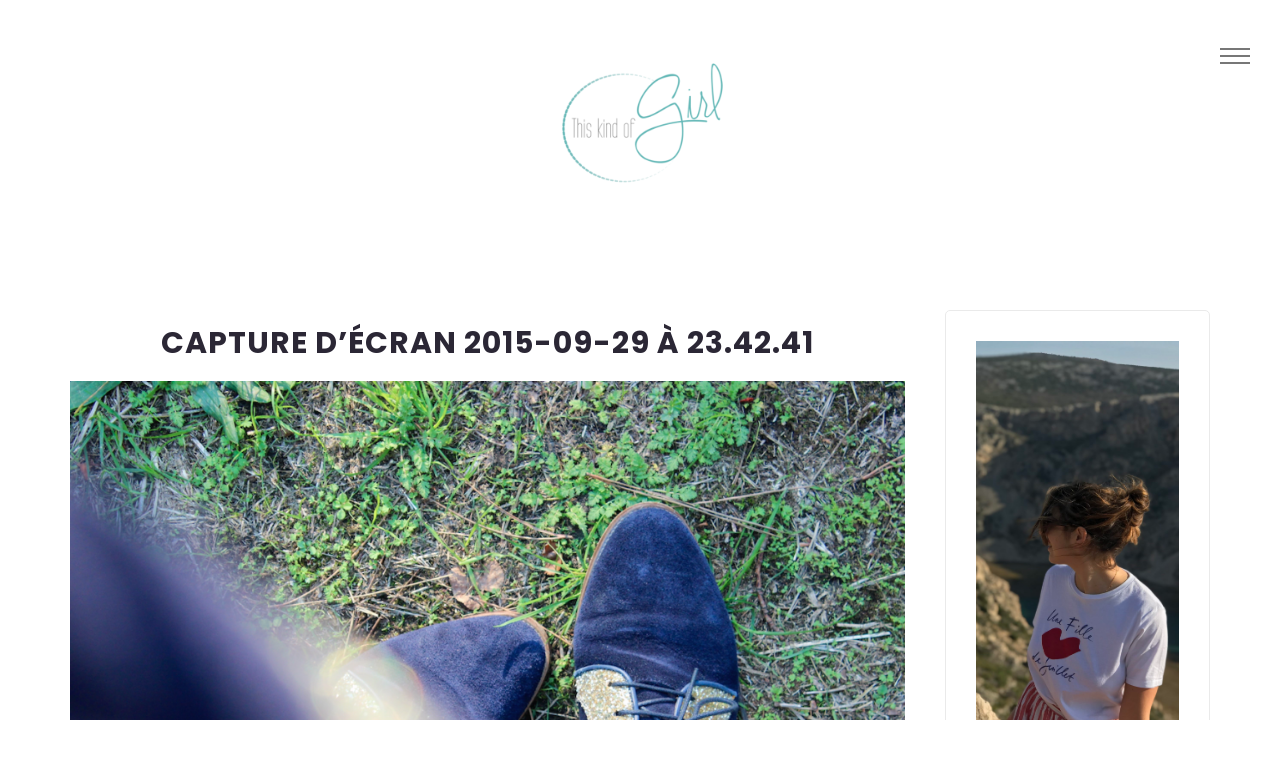

--- FILE ---
content_type: text/html; charset=UTF-8
request_url: https://thiskindofgirl.com/2015/09/29/larrivee-de-lautomne/capture-decran-2015-09-29-a-23-42-41/
body_size: 14408
content:
<!DOCTYPE html>

<html lang="fr-FR">

<head>

  <meta charset="UTF-8">
  <meta name="viewport" content="width=device-width, initial-scale=1">
  <link rel="profile" href="http://gmpg.org/xfn/11">
  <meta name='robots' content='index, follow, max-image-preview:large, max-snippet:-1, max-video-preview:-1' />

	<!-- This site is optimized with the Yoast SEO plugin v23.3 - https://yoast.com/wordpress/plugins/seo/ -->
	<title>Capture d’écran 2015-09-29 à 23.42.41 - ThisKindofGirl</title>
	<link rel="canonical" href="https://thiskindofgirl.com/2015/09/29/larrivee-de-lautomne/capture-decran-2015-09-29-a-23-42-41/" />
	<meta property="og:locale" content="fr_FR" />
	<meta property="og:type" content="article" />
	<meta property="og:title" content="Capture d’écran 2015-09-29 à 23.42.41 - ThisKindofGirl" />
	<meta property="og:url" content="https://thiskindofgirl.com/2015/09/29/larrivee-de-lautomne/capture-decran-2015-09-29-a-23-42-41/" />
	<meta property="og:site_name" content="ThisKindofGirl" />
	<meta property="article:publisher" content="https://www.facebook.com/ThisKindOfGirl/" />
	<meta property="og:image" content="https://thiskindofgirl.com/2015/09/29/larrivee-de-lautomne/capture-decran-2015-09-29-a-23-42-41" />
	<meta property="og:image:width" content="640" />
	<meta property="og:image:height" content="427" />
	<meta property="og:image:type" content="image/png" />
	<meta name="twitter:card" content="summary_large_image" />
	<meta name="twitter:site" content="@ThisKindOfGirl_" />
	<script type="application/ld+json" class="yoast-schema-graph">{"@context":"https://schema.org","@graph":[{"@type":"WebPage","@id":"https://thiskindofgirl.com/2015/09/29/larrivee-de-lautomne/capture-decran-2015-09-29-a-23-42-41/","url":"https://thiskindofgirl.com/2015/09/29/larrivee-de-lautomne/capture-decran-2015-09-29-a-23-42-41/","name":"Capture d’écran 2015-09-29 à 23.42.41 - ThisKindofGirl","isPartOf":{"@id":"https://thiskindofgirl.com/#website"},"primaryImageOfPage":{"@id":"https://thiskindofgirl.com/2015/09/29/larrivee-de-lautomne/capture-decran-2015-09-29-a-23-42-41/#primaryimage"},"image":{"@id":"https://thiskindofgirl.com/2015/09/29/larrivee-de-lautomne/capture-decran-2015-09-29-a-23-42-41/#primaryimage"},"thumbnailUrl":"https://thiskindofgirl.com/wp-content/uploads/2015/09/Capture-d’écran-2015-09-29-à-23.42.41.png","datePublished":"2015-09-29T21:54:04+00:00","dateModified":"2015-09-29T21:54:04+00:00","breadcrumb":{"@id":"https://thiskindofgirl.com/2015/09/29/larrivee-de-lautomne/capture-decran-2015-09-29-a-23-42-41/#breadcrumb"},"inLanguage":"fr-FR","potentialAction":[{"@type":"ReadAction","target":["https://thiskindofgirl.com/2015/09/29/larrivee-de-lautomne/capture-decran-2015-09-29-a-23-42-41/"]}]},{"@type":"ImageObject","inLanguage":"fr-FR","@id":"https://thiskindofgirl.com/2015/09/29/larrivee-de-lautomne/capture-decran-2015-09-29-a-23-42-41/#primaryimage","url":"https://thiskindofgirl.com/wp-content/uploads/2015/09/Capture-d’écran-2015-09-29-à-23.42.41.png","contentUrl":"https://thiskindofgirl.com/wp-content/uploads/2015/09/Capture-d’écran-2015-09-29-à-23.42.41.png","width":1188,"height":793},{"@type":"BreadcrumbList","@id":"https://thiskindofgirl.com/2015/09/29/larrivee-de-lautomne/capture-decran-2015-09-29-a-23-42-41/#breadcrumb","itemListElement":[{"@type":"ListItem","position":1,"name":"Accueil","item":"https://thiskindofgirl.com/"},{"@type":"ListItem","position":2,"name":"L&rsquo;arrivée de l&rsquo;automne","item":"https://thiskindofgirl.com/2015/09/29/larrivee-de-lautomne/"},{"@type":"ListItem","position":3,"name":"Capture d’écran 2015-09-29 à 23.42.41"}]},{"@type":"WebSite","@id":"https://thiskindofgirl.com/#website","url":"https://thiskindofgirl.com/","name":"This kind of Girl","description":"Blog lifestyle","publisher":{"@id":"https://thiskindofgirl.com/#/schema/person/ca4e60bee7352de98f010569748a0c76"},"potentialAction":[{"@type":"SearchAction","target":{"@type":"EntryPoint","urlTemplate":"https://thiskindofgirl.com/?s={search_term_string}"},"query-input":"required name=search_term_string"}],"inLanguage":"fr-FR"},{"@type":["Person","Organization"],"@id":"https://thiskindofgirl.com/#/schema/person/ca4e60bee7352de98f010569748a0c76","name":"Victoria","image":{"@type":"ImageObject","inLanguage":"fr-FR","@id":"https://thiskindofgirl.com/#/schema/person/image/","url":"https://thiskindofgirl.com/wp-content/uploads/2015/09/Capture-d’écran-2015-09-29-à-23.42.41.png","contentUrl":"https://thiskindofgirl.com/wp-content/uploads/2015/09/Capture-d’écran-2015-09-29-à-23.42.41.png","width":1188,"height":793,"caption":"Victoria"},"logo":{"@id":"https://thiskindofgirl.com/#/schema/person/image/"},"description":"Ecrit avec amour ♡","sameAs":["http://https//www.thiskindofblog.com","https://www.facebook.com/ThisKindOfGirl/","https://www.instagram.com/thiskindofgirlblog/","https://fr.pinterest.com/thiskindofgirl/boards/","https://x.com/https://twitter.com/ThisKindOfGirl_"]}]}</script>
	<!-- / Yoast SEO plugin. -->


<link rel='dns-prefetch' href='//fonts.googleapis.com' />
<link rel="alternate" type="application/rss+xml" title="ThisKindofGirl  &raquo; Flux" href="https://thiskindofgirl.com/feed/" />
<link rel="alternate" type="application/rss+xml" title="ThisKindofGirl  &raquo; Flux des commentaires" href="https://thiskindofgirl.com/comments/feed/" />
<link rel="alternate" type="application/rss+xml" title="ThisKindofGirl  &raquo; Capture d’écran 2015-09-29 à 23.42.41 Flux des commentaires" href="https://thiskindofgirl.com/2015/09/29/larrivee-de-lautomne/capture-decran-2015-09-29-a-23-42-41/feed/" />
<script>
/* <![CDATA[ */
window._wpemojiSettings = {"baseUrl":"https:\/\/s.w.org\/images\/core\/emoji\/15.0.3\/72x72\/","ext":".png","svgUrl":"https:\/\/s.w.org\/images\/core\/emoji\/15.0.3\/svg\/","svgExt":".svg","source":{"concatemoji":"https:\/\/thiskindofgirl.com\/wp-includes\/js\/wp-emoji-release.min.js?ver=6.6.2"}};
/*! This file is auto-generated */
!function(i,n){var o,s,e;function c(e){try{var t={supportTests:e,timestamp:(new Date).valueOf()};sessionStorage.setItem(o,JSON.stringify(t))}catch(e){}}function p(e,t,n){e.clearRect(0,0,e.canvas.width,e.canvas.height),e.fillText(t,0,0);var t=new Uint32Array(e.getImageData(0,0,e.canvas.width,e.canvas.height).data),r=(e.clearRect(0,0,e.canvas.width,e.canvas.height),e.fillText(n,0,0),new Uint32Array(e.getImageData(0,0,e.canvas.width,e.canvas.height).data));return t.every(function(e,t){return e===r[t]})}function u(e,t,n){switch(t){case"flag":return n(e,"\ud83c\udff3\ufe0f\u200d\u26a7\ufe0f","\ud83c\udff3\ufe0f\u200b\u26a7\ufe0f")?!1:!n(e,"\ud83c\uddfa\ud83c\uddf3","\ud83c\uddfa\u200b\ud83c\uddf3")&&!n(e,"\ud83c\udff4\udb40\udc67\udb40\udc62\udb40\udc65\udb40\udc6e\udb40\udc67\udb40\udc7f","\ud83c\udff4\u200b\udb40\udc67\u200b\udb40\udc62\u200b\udb40\udc65\u200b\udb40\udc6e\u200b\udb40\udc67\u200b\udb40\udc7f");case"emoji":return!n(e,"\ud83d\udc26\u200d\u2b1b","\ud83d\udc26\u200b\u2b1b")}return!1}function f(e,t,n){var r="undefined"!=typeof WorkerGlobalScope&&self instanceof WorkerGlobalScope?new OffscreenCanvas(300,150):i.createElement("canvas"),a=r.getContext("2d",{willReadFrequently:!0}),o=(a.textBaseline="top",a.font="600 32px Arial",{});return e.forEach(function(e){o[e]=t(a,e,n)}),o}function t(e){var t=i.createElement("script");t.src=e,t.defer=!0,i.head.appendChild(t)}"undefined"!=typeof Promise&&(o="wpEmojiSettingsSupports",s=["flag","emoji"],n.supports={everything:!0,everythingExceptFlag:!0},e=new Promise(function(e){i.addEventListener("DOMContentLoaded",e,{once:!0})}),new Promise(function(t){var n=function(){try{var e=JSON.parse(sessionStorage.getItem(o));if("object"==typeof e&&"number"==typeof e.timestamp&&(new Date).valueOf()<e.timestamp+604800&&"object"==typeof e.supportTests)return e.supportTests}catch(e){}return null}();if(!n){if("undefined"!=typeof Worker&&"undefined"!=typeof OffscreenCanvas&&"undefined"!=typeof URL&&URL.createObjectURL&&"undefined"!=typeof Blob)try{var e="postMessage("+f.toString()+"("+[JSON.stringify(s),u.toString(),p.toString()].join(",")+"));",r=new Blob([e],{type:"text/javascript"}),a=new Worker(URL.createObjectURL(r),{name:"wpTestEmojiSupports"});return void(a.onmessage=function(e){c(n=e.data),a.terminate(),t(n)})}catch(e){}c(n=f(s,u,p))}t(n)}).then(function(e){for(var t in e)n.supports[t]=e[t],n.supports.everything=n.supports.everything&&n.supports[t],"flag"!==t&&(n.supports.everythingExceptFlag=n.supports.everythingExceptFlag&&n.supports[t]);n.supports.everythingExceptFlag=n.supports.everythingExceptFlag&&!n.supports.flag,n.DOMReady=!1,n.readyCallback=function(){n.DOMReady=!0}}).then(function(){return e}).then(function(){var e;n.supports.everything||(n.readyCallback(),(e=n.source||{}).concatemoji?t(e.concatemoji):e.wpemoji&&e.twemoji&&(t(e.twemoji),t(e.wpemoji)))}))}((window,document),window._wpemojiSettings);
/* ]]> */
</script>
<link rel='stylesheet' id='sbi_styles-css' href='https://thiskindofgirl.com/wp-content/plugins/instagram-feed/css/sbi-styles.min.css?ver=6.3.1' media='all' />
<style id='wp-emoji-styles-inline-css'>

	img.wp-smiley, img.emoji {
		display: inline !important;
		border: none !important;
		box-shadow: none !important;
		height: 1em !important;
		width: 1em !important;
		margin: 0 0.07em !important;
		vertical-align: -0.1em !important;
		background: none !important;
		padding: 0 !important;
	}
</style>
<link rel='stylesheet' id='wp-block-library-css' href='https://thiskindofgirl.com/wp-includes/css/dist/block-library/style.min.css?ver=6.6.2' media='all' />
<style id='classic-theme-styles-inline-css'>
/*! This file is auto-generated */
.wp-block-button__link{color:#fff;background-color:#32373c;border-radius:9999px;box-shadow:none;text-decoration:none;padding:calc(.667em + 2px) calc(1.333em + 2px);font-size:1.125em}.wp-block-file__button{background:#32373c;color:#fff;text-decoration:none}
</style>
<style id='global-styles-inline-css'>
:root{--wp--preset--aspect-ratio--square: 1;--wp--preset--aspect-ratio--4-3: 4/3;--wp--preset--aspect-ratio--3-4: 3/4;--wp--preset--aspect-ratio--3-2: 3/2;--wp--preset--aspect-ratio--2-3: 2/3;--wp--preset--aspect-ratio--16-9: 16/9;--wp--preset--aspect-ratio--9-16: 9/16;--wp--preset--color--black: #000000;--wp--preset--color--cyan-bluish-gray: #abb8c3;--wp--preset--color--white: #ffffff;--wp--preset--color--pale-pink: #f78da7;--wp--preset--color--vivid-red: #cf2e2e;--wp--preset--color--luminous-vivid-orange: #ff6900;--wp--preset--color--luminous-vivid-amber: #fcb900;--wp--preset--color--light-green-cyan: #7bdcb5;--wp--preset--color--vivid-green-cyan: #00d084;--wp--preset--color--pale-cyan-blue: #8ed1fc;--wp--preset--color--vivid-cyan-blue: #0693e3;--wp--preset--color--vivid-purple: #9b51e0;--wp--preset--gradient--vivid-cyan-blue-to-vivid-purple: linear-gradient(135deg,rgba(6,147,227,1) 0%,rgb(155,81,224) 100%);--wp--preset--gradient--light-green-cyan-to-vivid-green-cyan: linear-gradient(135deg,rgb(122,220,180) 0%,rgb(0,208,130) 100%);--wp--preset--gradient--luminous-vivid-amber-to-luminous-vivid-orange: linear-gradient(135deg,rgba(252,185,0,1) 0%,rgba(255,105,0,1) 100%);--wp--preset--gradient--luminous-vivid-orange-to-vivid-red: linear-gradient(135deg,rgba(255,105,0,1) 0%,rgb(207,46,46) 100%);--wp--preset--gradient--very-light-gray-to-cyan-bluish-gray: linear-gradient(135deg,rgb(238,238,238) 0%,rgb(169,184,195) 100%);--wp--preset--gradient--cool-to-warm-spectrum: linear-gradient(135deg,rgb(74,234,220) 0%,rgb(151,120,209) 20%,rgb(207,42,186) 40%,rgb(238,44,130) 60%,rgb(251,105,98) 80%,rgb(254,248,76) 100%);--wp--preset--gradient--blush-light-purple: linear-gradient(135deg,rgb(255,206,236) 0%,rgb(152,150,240) 100%);--wp--preset--gradient--blush-bordeaux: linear-gradient(135deg,rgb(254,205,165) 0%,rgb(254,45,45) 50%,rgb(107,0,62) 100%);--wp--preset--gradient--luminous-dusk: linear-gradient(135deg,rgb(255,203,112) 0%,rgb(199,81,192) 50%,rgb(65,88,208) 100%);--wp--preset--gradient--pale-ocean: linear-gradient(135deg,rgb(255,245,203) 0%,rgb(182,227,212) 50%,rgb(51,167,181) 100%);--wp--preset--gradient--electric-grass: linear-gradient(135deg,rgb(202,248,128) 0%,rgb(113,206,126) 100%);--wp--preset--gradient--midnight: linear-gradient(135deg,rgb(2,3,129) 0%,rgb(40,116,252) 100%);--wp--preset--font-size--small: 13px;--wp--preset--font-size--medium: 20px;--wp--preset--font-size--large: 36px;--wp--preset--font-size--x-large: 42px;--wp--preset--spacing--20: 0.44rem;--wp--preset--spacing--30: 0.67rem;--wp--preset--spacing--40: 1rem;--wp--preset--spacing--50: 1.5rem;--wp--preset--spacing--60: 2.25rem;--wp--preset--spacing--70: 3.38rem;--wp--preset--spacing--80: 5.06rem;--wp--preset--shadow--natural: 6px 6px 9px rgba(0, 0, 0, 0.2);--wp--preset--shadow--deep: 12px 12px 50px rgba(0, 0, 0, 0.4);--wp--preset--shadow--sharp: 6px 6px 0px rgba(0, 0, 0, 0.2);--wp--preset--shadow--outlined: 6px 6px 0px -3px rgba(255, 255, 255, 1), 6px 6px rgba(0, 0, 0, 1);--wp--preset--shadow--crisp: 6px 6px 0px rgba(0, 0, 0, 1);}:where(.is-layout-flex){gap: 0.5em;}:where(.is-layout-grid){gap: 0.5em;}body .is-layout-flex{display: flex;}.is-layout-flex{flex-wrap: wrap;align-items: center;}.is-layout-flex > :is(*, div){margin: 0;}body .is-layout-grid{display: grid;}.is-layout-grid > :is(*, div){margin: 0;}:where(.wp-block-columns.is-layout-flex){gap: 2em;}:where(.wp-block-columns.is-layout-grid){gap: 2em;}:where(.wp-block-post-template.is-layout-flex){gap: 1.25em;}:where(.wp-block-post-template.is-layout-grid){gap: 1.25em;}.has-black-color{color: var(--wp--preset--color--black) !important;}.has-cyan-bluish-gray-color{color: var(--wp--preset--color--cyan-bluish-gray) !important;}.has-white-color{color: var(--wp--preset--color--white) !important;}.has-pale-pink-color{color: var(--wp--preset--color--pale-pink) !important;}.has-vivid-red-color{color: var(--wp--preset--color--vivid-red) !important;}.has-luminous-vivid-orange-color{color: var(--wp--preset--color--luminous-vivid-orange) !important;}.has-luminous-vivid-amber-color{color: var(--wp--preset--color--luminous-vivid-amber) !important;}.has-light-green-cyan-color{color: var(--wp--preset--color--light-green-cyan) !important;}.has-vivid-green-cyan-color{color: var(--wp--preset--color--vivid-green-cyan) !important;}.has-pale-cyan-blue-color{color: var(--wp--preset--color--pale-cyan-blue) !important;}.has-vivid-cyan-blue-color{color: var(--wp--preset--color--vivid-cyan-blue) !important;}.has-vivid-purple-color{color: var(--wp--preset--color--vivid-purple) !important;}.has-black-background-color{background-color: var(--wp--preset--color--black) !important;}.has-cyan-bluish-gray-background-color{background-color: var(--wp--preset--color--cyan-bluish-gray) !important;}.has-white-background-color{background-color: var(--wp--preset--color--white) !important;}.has-pale-pink-background-color{background-color: var(--wp--preset--color--pale-pink) !important;}.has-vivid-red-background-color{background-color: var(--wp--preset--color--vivid-red) !important;}.has-luminous-vivid-orange-background-color{background-color: var(--wp--preset--color--luminous-vivid-orange) !important;}.has-luminous-vivid-amber-background-color{background-color: var(--wp--preset--color--luminous-vivid-amber) !important;}.has-light-green-cyan-background-color{background-color: var(--wp--preset--color--light-green-cyan) !important;}.has-vivid-green-cyan-background-color{background-color: var(--wp--preset--color--vivid-green-cyan) !important;}.has-pale-cyan-blue-background-color{background-color: var(--wp--preset--color--pale-cyan-blue) !important;}.has-vivid-cyan-blue-background-color{background-color: var(--wp--preset--color--vivid-cyan-blue) !important;}.has-vivid-purple-background-color{background-color: var(--wp--preset--color--vivid-purple) !important;}.has-black-border-color{border-color: var(--wp--preset--color--black) !important;}.has-cyan-bluish-gray-border-color{border-color: var(--wp--preset--color--cyan-bluish-gray) !important;}.has-white-border-color{border-color: var(--wp--preset--color--white) !important;}.has-pale-pink-border-color{border-color: var(--wp--preset--color--pale-pink) !important;}.has-vivid-red-border-color{border-color: var(--wp--preset--color--vivid-red) !important;}.has-luminous-vivid-orange-border-color{border-color: var(--wp--preset--color--luminous-vivid-orange) !important;}.has-luminous-vivid-amber-border-color{border-color: var(--wp--preset--color--luminous-vivid-amber) !important;}.has-light-green-cyan-border-color{border-color: var(--wp--preset--color--light-green-cyan) !important;}.has-vivid-green-cyan-border-color{border-color: var(--wp--preset--color--vivid-green-cyan) !important;}.has-pale-cyan-blue-border-color{border-color: var(--wp--preset--color--pale-cyan-blue) !important;}.has-vivid-cyan-blue-border-color{border-color: var(--wp--preset--color--vivid-cyan-blue) !important;}.has-vivid-purple-border-color{border-color: var(--wp--preset--color--vivid-purple) !important;}.has-vivid-cyan-blue-to-vivid-purple-gradient-background{background: var(--wp--preset--gradient--vivid-cyan-blue-to-vivid-purple) !important;}.has-light-green-cyan-to-vivid-green-cyan-gradient-background{background: var(--wp--preset--gradient--light-green-cyan-to-vivid-green-cyan) !important;}.has-luminous-vivid-amber-to-luminous-vivid-orange-gradient-background{background: var(--wp--preset--gradient--luminous-vivid-amber-to-luminous-vivid-orange) !important;}.has-luminous-vivid-orange-to-vivid-red-gradient-background{background: var(--wp--preset--gradient--luminous-vivid-orange-to-vivid-red) !important;}.has-very-light-gray-to-cyan-bluish-gray-gradient-background{background: var(--wp--preset--gradient--very-light-gray-to-cyan-bluish-gray) !important;}.has-cool-to-warm-spectrum-gradient-background{background: var(--wp--preset--gradient--cool-to-warm-spectrum) !important;}.has-blush-light-purple-gradient-background{background: var(--wp--preset--gradient--blush-light-purple) !important;}.has-blush-bordeaux-gradient-background{background: var(--wp--preset--gradient--blush-bordeaux) !important;}.has-luminous-dusk-gradient-background{background: var(--wp--preset--gradient--luminous-dusk) !important;}.has-pale-ocean-gradient-background{background: var(--wp--preset--gradient--pale-ocean) !important;}.has-electric-grass-gradient-background{background: var(--wp--preset--gradient--electric-grass) !important;}.has-midnight-gradient-background{background: var(--wp--preset--gradient--midnight) !important;}.has-small-font-size{font-size: var(--wp--preset--font-size--small) !important;}.has-medium-font-size{font-size: var(--wp--preset--font-size--medium) !important;}.has-large-font-size{font-size: var(--wp--preset--font-size--large) !important;}.has-x-large-font-size{font-size: var(--wp--preset--font-size--x-large) !important;}
:where(.wp-block-post-template.is-layout-flex){gap: 1.25em;}:where(.wp-block-post-template.is-layout-grid){gap: 1.25em;}
:where(.wp-block-columns.is-layout-flex){gap: 2em;}:where(.wp-block-columns.is-layout-grid){gap: 2em;}
:root :where(.wp-block-pullquote){font-size: 1.5em;line-height: 1.6;}
</style>
<link rel='stylesheet' id='contact-form-7-css' href='https://thiskindofgirl.com/wp-content/plugins/contact-form-7/includes/css/styles.css?ver=5.8' media='all' />
<link rel='stylesheet' id='uaf_client_css-css' href='https://thiskindofgirl.com/wp-content/uploads/useanyfont/uaf.css?ver=1698531836' media='all' />
<link rel='stylesheet' id='bootstrap-css' href='https://thiskindofgirl.com/wp-content/themes/midoria/libs/bootstrap/css/bootstrap.min.css' media='all' />
<link rel='stylesheet' id='font-awesome-css' href='https://thiskindofgirl.com/wp-content/themes/midoria/libs/font-awesome/css/all.min.css' media='all' />
<link rel='stylesheet' id='fontello-css' href='https://thiskindofgirl.com/wp-content/themes/midoria/fonts/fontello/css/fontello.css' media='all' />
<link rel='stylesheet' id='slick-css' href='https://thiskindofgirl.com/wp-content/themes/midoria/libs/slick/slick.css' media='all' />
<link rel='stylesheet' id='bxslider-css' href='https://thiskindofgirl.com/wp-content/themes/midoria/libs/bxslider/jquery.bxslider.css' media='all' />
<link rel='stylesheet' id='swiper-css' href='https://thiskindofgirl.com/wp-content/themes/midoria/libs/swiper/swiper.min.css' media='all' />
<link rel='stylesheet' id='midoria-stylesheet-css' href='https://thiskindofgirl.com/wp-content/themes/midoria/style.css?ver=6.6.2' media='all' />
<link rel='stylesheet' id='midoria-custom-style-css' href='https://thiskindofgirl.com/wp-content/themes/midoria/custom-style.css?ver=6.6.2' media='all' />
<style id='midoria-custom-style-inline-css'>


            .midoria-header-logo { 
                margin: 60px;
            }
        


            /* Logo Width */
            .midoria-header-logo a { 
                width: 180px;
            }
        


            /* Logo Height */
            .midoria-header-logo a { 
                height: 190px;
            }
        


            /* Font Weight for Post Title */
            .midoria_post_title,            
            .midoria_post_title a { 
                font-weight: 700 !important;
            }
        

            
            .btn-wrap:before,
            .btn-wrap:after,
            .btn-over-red:after,
            .btn-over-red:before,
            .btn-red:before,
            .btn-red:after {
                background-color: #85d1c9;
            }

        

            
            .midoria-link-pages > span,
            .page-numbers.current,
            .post-pagination .prev a:before,
            .post-pagination .next a:before,
            .wpcf7 .wpcf7-form-control.wpcf7-submit,
            .post-comments .form-submit .submit {
                background-color: #85d1c9;
            }

        


            .spin:hover:after {
                border-top: #85d1c9;
            }

            .spin:hover:before {
                border-top-color: #85d1c9;
                border-right-color: #85d1c9;
                border-bottom-color: #85d1c9;
            }
            
            .author-subtitle,
            .slider-v1-content-next > span:after,
            .slider-v1-content-next > span:before,
            .post-categories li a,
            .midoria-search:before,
            .mc4wp-form-fields p:before,
            .reply .comment-reply-link {
                color: #85d1c9;
            }

            .spin:hover,
            .entry-meta-no-image:before,
            .entry-meta:before,
            .midoria-search:after,
            .midoria-author-excerpt:before,
            .swiper-pagination-progressbar .swiper-pagination-progressbar-fill,
            .comments-title:before,
            .comment-reply-title:before,
            .also-posts .midoria-post-title:before,
            .image-background:after {
                background-color: #85d1c9;
            }

        

            
            .midoria-link-pages > span:hover,
            .page-numbers.current:hover,
            .post-pagination .prev a:hover:before,
            .post-pagination .next a:hover:before,
            .wpcf7 .wpcf7-form-control.wpcf7-submit:hover,
            .post-comments .form-submit .submit:hover {
                background-color: #85d1c9;
            }

        

            
            .post-categories li a:hover,
            .reply .comment-reply-link:hover {
                color: #85d1c9;
            }

        

            .midoria_post_title,
            .midoria_post_title a { text-transform: uppercase !important; }
        
</style>
<link rel='stylesheet' id='midoria-fonts-css' href='//fonts.googleapis.com/css?family=Josefin+Sans%7COpen+Sans%7CPoppins%3A400%2C500%2C700&#038;ver=1.0.0' media='all' />
<script src="https://thiskindofgirl.com/wp-content/plugins/wp-retina-2x/app/picturefill.min.js?ver=1693864519" id="wr2x-picturefill-js-js"></script>
<script src="https://thiskindofgirl.com/wp-includes/js/jquery/jquery.min.js?ver=3.7.1" id="jquery-core-js"></script>
<script src="https://thiskindofgirl.com/wp-includes/js/jquery/jquery-migrate.min.js?ver=3.4.1" id="jquery-migrate-js"></script>
<script src="https://thiskindofgirl.com/wp-content/themes/midoria/js/jquery.inview.min.js" id="inview-js"></script>
<script src="https://thiskindofgirl.com/wp-content/themes/midoria/js/parallax_background.js" id="parallax_background-js"></script>
<script src="https://thiskindofgirl.com/wp-content/themes/midoria/js/CSSPlugin.min.js" id="CSSPlugin-js"></script>
<script src="https://thiskindofgirl.com/wp-content/themes/midoria/js/TweenLite.min.js" id="TimelineLite-js"></script>
<script src="https://thiskindofgirl.com/wp-content/themes/midoria/js/parallax.min.js" id="parallax-js"></script>
<script src="https://thiskindofgirl.com/wp-content/themes/midoria/libs/swiper/swiper.min.js" id="swiper-js"></script>
<script src="https://thiskindofgirl.com/wp-content/themes/midoria/libs/slick/slick.js" id="slick-js"></script>
<script src="https://thiskindofgirl.com/wp-content/themes/midoria/libs/bxslider/jquery.bxslider.js" id="bxslider-js"></script>
<script src="https://thiskindofgirl.com/wp-content/themes/midoria/libs/fitvids/fitvids-min.js" id="fitvids-js"></script>
<link rel="https://api.w.org/" href="https://thiskindofgirl.com/wp-json/" /><link rel="alternate" title="JSON" type="application/json" href="https://thiskindofgirl.com/wp-json/wp/v2/media/9367" /><link rel="EditURI" type="application/rsd+xml" title="RSD" href="https://thiskindofgirl.com/xmlrpc.php?rsd" />
<meta name="generator" content="WordPress 6.6.2" />
<link rel='shortlink' href='https://thiskindofgirl.com/?p=9367' />
<link rel="alternate" title="oEmbed (JSON)" type="application/json+oembed" href="https://thiskindofgirl.com/wp-json/oembed/1.0/embed?url=https%3A%2F%2Fthiskindofgirl.com%2F2015%2F09%2F29%2Flarrivee-de-lautomne%2Fcapture-decran-2015-09-29-a-23-42-41%2F" />
<link rel="alternate" title="oEmbed (XML)" type="text/xml+oembed" href="https://thiskindofgirl.com/wp-json/oembed/1.0/embed?url=https%3A%2F%2Fthiskindofgirl.com%2F2015%2F09%2F29%2Flarrivee-de-lautomne%2Fcapture-decran-2015-09-29-a-23-42-41%2F&#038;format=xml" />
	<link rel="preconnect" href="https://fonts.googleapis.com">
	<link rel="preconnect" href="https://fonts.gstatic.com">
	<link href='https://fonts.googleapis.com/css2?display=swap&family=Comfortaa:wght@300&family=Karma:wght@300' rel='stylesheet'>	<style>
			.site-title,
		.site-description {
			position: absolute;
			clip: rect(1px, 1px, 1px, 1px);
		}
		</style>
	<link rel="icon" href="https://thiskindofgirl.com/wp-content/uploads/2022/03/cropped-VIC-21-e1438947148333-32x32.png" sizes="32x32" />
<link rel="icon" href="https://thiskindofgirl.com/wp-content/uploads/2022/03/cropped-VIC-21-e1438947148333-192x192.png" sizes="192x192" />
<link rel="apple-touch-icon" href="https://thiskindofgirl.com/wp-content/uploads/2022/03/cropped-VIC-21-e1438947148333-180x180.png" />
<meta name="msapplication-TileImage" content="https://thiskindofgirl.com/wp-content/uploads/2022/03/cropped-VIC-21-e1438947148333-270x270.png" />
	<style id="egf-frontend-styles">
		p {color: #000000;font-family: 'Helvetica', sans-serif;font-style: normal;font-weight: 400;} h1 {font-family: 'Comfortaa', sans-serif;font-style: normal;font-weight: 300;} h2 {color: #000000;font-family: 'Karma', sans-serif;font-style: normal;font-weight: 300;} h3 {} h4 {} h5 {} h6 {} 	</style>
	
</head>


<body class="attachment attachment-template-default single single-attachment postid-9367 attachmentid-9367 attachment-png crop-images header-logo-enable">

<!-- ============================================================= -->
<!-- FULL SCREEN SEARCH -->
<!-- ============================================================= -->

<div class="nav-search"><i class="close-search"></i><form role="search" method="get" class="midoria-search" action="https://thiskindofgirl.com/">

	<input type="text" placeholder="" name="s"/>

	<i class="fa fa-search search-icon"></i>

</form></div>

<span class="midoria-background"></span>

<div id="page" class="site">

<a class="skip-link screen-reader-text" href="#content">Skip to content</a>

<!-- ============================================================= -->
<!-- HEADER NAVIGATION V1 -->
<!-- ============================================================= -->

<div id="content" class="site-content">

<div id="openMenu"><span></span></div>
<div id="closeMenu"><span></span></div>

<div id="main">

	
		<div id="logoSection">

				<!-- MENU LOGO-->
									<a href="https://thiskindofgirl.com/" class="menu-logo">
						<img src="http://thiskindofgirl.com/wp-content/uploads/2020/01/VIC-21-e1438947148333.png" alt="ThisKindofGirl ">
					</a>
				
				<!-- DEFAULT MENU LOGO -->
				
			<!-- BACK BUTTON -->
			<span class="menu-back">back</span>
	  		
	  		<!-- SOCIAL BAR -->
		    
			    <div class="midoria-side-menu-social-bar">

			        <ul class="midoria-social-box">

				        <!-- INSTAGRAM -->
				        				          <li>
				              				              <a target="_blank" href="https://www.instagram.com/victoria.cvo" class="spin circle">
				                <i class="fab fa-instagram"></i>
				              </a>
				          </li>
				        				        
				        <!-- TWITTER -->
				        				          <li>
				            				            <a target="_blank" href="https://twitter.com/ThiskindofGirl_" class="spin circle">
				              <i class="fab fa-twitter"></i>
				            </a> 
				          </li>
				        
				        <!-- PINTEREST -->
				        				          <li>
				            				            <a target="_blank" href="https://pinterest.com/thiskindofgirl" class="spin circle">
				              <i class="fab fa-pinterest-p"></i>
				            </a>
				          </li>
				        				        
				        <!-- FACEBOOK -->
				        				          <li>
				            				            <a target="_blank" href="https://www.facebook.com/ThisKindOfGirl" class="spin circle">
				              <i class="fab fa-facebook-f"></i>
				            </a>
				          </li>
				        				      
				        <!-- YOUTUBE -->
				        				        
				        <!-- GOOGLE -->
				        				        
				        <!-- BLOGLOVIN -->
				        
				    </ul>

				</div>
		      
		    
		</div>

	
	
	<div id="menuSection" class="" style=" background-image: url( http://thiskindofgirl.com/wp-content/uploads/2020/01/frond-1869757_1920.jpg )">

				
	</div>

	<span class="menu-back menu-back-mobile">back</span>

	<div id="menu_wrapp" class=""><div class="menu-menu-1-container"><ul id="menu-menu-1" class="menu"><li id="menu-item-6513" class="menu-item menu-item-type-custom menu-item-object-custom menu-item-home menu-item-6513"><a href="http://thiskindofgirl.com/">Accueil</a></li>
<li id="menu-item-6598" class="menu-item menu-item-type-taxonomy menu-item-object-category menu-item-6598"><a href="https://thiskindofgirl.com/category/mode/">Mode</a></li>
<li id="menu-item-6602" class="menu-item menu-item-type-taxonomy menu-item-object-category menu-item-has-children menu-item-6602"><a href="https://thiskindofgirl.com/category/voyage/">Voyage</a>
<ul class="sub-menu">
	<li id="menu-item-11251" class="menu-item menu-item-type-taxonomy menu-item-object-category menu-item-11251"><a href="https://thiskindofgirl.com/category/voyage/amsterdam/">Amsterdam</a></li>
	<li id="menu-item-13658" class="menu-item menu-item-type-taxonomy menu-item-object-category menu-item-13658"><a href="https://thiskindofgirl.com/category/voyage/bordeaux/">Bordeaux</a></li>
	<li id="menu-item-6606" class="menu-item menu-item-type-taxonomy menu-item-object-category menu-item-6606"><a href="https://thiskindofgirl.com/category/voyage/corse/">Corse</a></li>
	<li id="menu-item-13118" class="menu-item menu-item-type-taxonomy menu-item-object-category menu-item-13118"><a href="https://thiskindofgirl.com/category/voyage/edimbourg/">Edimbourg</a></li>
	<li id="menu-item-14268" class="menu-item menu-item-type-taxonomy menu-item-object-category menu-item-14268"><a href="https://thiskindofgirl.com/category/voyage/ile-de-re/">Ile-de-Ré</a></li>
	<li id="menu-item-15652" class="menu-item menu-item-type-taxonomy menu-item-object-category menu-item-15652"><a href="https://thiskindofgirl.com/category/voyage/italie/">Italie</a></li>
	<li id="menu-item-6604" class="menu-item menu-item-type-taxonomy menu-item-object-category menu-item-6604"><a href="https://thiskindofgirl.com/category/voyage/londres-2/">Londres</a></li>
	<li id="menu-item-15138" class="menu-item menu-item-type-taxonomy menu-item-object-category menu-item-15138"><a href="https://thiskindofgirl.com/category/voyage/lisbonne/">Lisbonne</a></li>
	<li id="menu-item-6605" class="menu-item menu-item-type-taxonomy menu-item-object-category menu-item-6605"><a href="https://thiskindofgirl.com/category/voyage/normandie/">Normandie</a></li>
	<li id="menu-item-12066" class="menu-item menu-item-type-taxonomy menu-item-object-category menu-item-12066"><a href="https://thiskindofgirl.com/category/voyage/porto/">Porto</a></li>
	<li id="menu-item-14179" class="menu-item menu-item-type-taxonomy menu-item-object-category menu-item-14179"><a href="https://thiskindofgirl.com/category/voyage/saint-barthelemy/">Saint Barthélemy</a></li>
	<li id="menu-item-14913" class="menu-item menu-item-type-taxonomy menu-item-object-category menu-item-14913"><a href="https://thiskindofgirl.com/category/voyage/usa/">USA</a></li>
</ul>
</li>
<li id="menu-item-6607" class="menu-item menu-item-type-taxonomy menu-item-object-category menu-item-has-children menu-item-6607"><a href="https://thiskindofgirl.com/category/autre/">Lifestyle</a>
<ul class="sub-menu">
	<li id="menu-item-11250" class="menu-item menu-item-type-taxonomy menu-item-object-category menu-item-11250"><a href="https://thiskindofgirl.com/category/autre/bonnes-adresses/">Bonnes adresses</a></li>
	<li id="menu-item-13081" class="menu-item menu-item-type-taxonomy menu-item-object-category menu-item-13081"><a href="https://thiskindofgirl.com/category/autre/christmas-spirit/">Esprit de Noël</a></li>
	<li id="menu-item-6609" class="menu-item menu-item-type-taxonomy menu-item-object-category menu-item-6609"><a href="https://thiskindofgirl.com/category/autre/decoration/">Décoration</a></li>
</ul>
</li>
<li id="menu-item-6515" class="menu-item menu-item-type-post_type menu-item-object-page menu-item-6515"><a href="https://thiskindofgirl.com/a-propos-de-moi/">A propos</a></li>
<li id="menu-item-10828" class="menu-item menu-item-type-post_type menu-item-object-page menu-item-10828"><a href="https://thiskindofgirl.com/contact/">Contact</a></li>
</ul></div></div>

</div>


            
        <div class="midoria-header-logo">
            
                            <a href="https://thiskindofgirl.com/" class="header-logo">
                    <img src="https://thiskindofgirl.com/wp-content/uploads/2022/03/VIC-21-e1438947148333.png" alt="ThisKindofGirl ">
                </a>
            
            
        </div>

    

<!-- ============================================================= -->
<!-- LAYOUTS -->
<!-- ============================================================= -->


<!-- ============================================================= -->
<!-- LOOP -->
<!-- ============================================================= -->


 

  <div class="container"> 
    
    
      <div class="col-md-9 midoria-right-sidebar">

    
      
<article id="post-9367" class="post-9367 attachment type-attachment status-inherit hentry">

  
    <div class="single-entry-wrapp">    
    <div class="entry-meta">

        <!-- GATEGORIES -->
        
            <div class="midoria-post-category"></div>

           
        <!-- Title -->
        <h2 class="midoria_post_title">
            <a href="https://thiskindofgirl.com/2015/09/29/larrivee-de-lautomne/capture-decran-2015-09-29-a-23-42-41/" rel="bookmark">Capture d’écran 2015-09-29 à 23.42.41</a>        </h2>

    </div>

</div>

    
  <!--POST CONTENT -->
  <div class="entry-content">

  <p class="attachment"><a href='https://thiskindofgirl.com/wp-content/uploads/2015/09/Capture-d’écran-2015-09-29-à-23.42.41.png'><img fetchpriority="high" decoding="async" width="1000" height="668" src="https://thiskindofgirl.com/wp-content/uploads/2015/09/Capture-d’écran-2015-09-29-à-23.42.41-1000x668.png" class="attachment-medium size-medium" alt="" srcset="https://thiskindofgirl.com/wp-content/uploads/2015/09/Capture-d’écran-2015-09-29-à-23.42.41-1000x668.png 1000w, https://thiskindofgirl.com/wp-content/uploads/2015/09/Capture-d’écran-2015-09-29-à-23.42.41.png 1188w" sizes="(max-width: 1000px) 100vw, 1000px" /></a></p>

  <!-- CONTENT NAVIGATION -->
  
  </div><!-- .entry-content -->

  <!-- TAGS -->
  <div class="midoria-tags-area">

    
  </div>

</article><!-- #post-## -->

<!--=======================================================================================================================-->
<!-- SHARE BOX -->
<!--=======================================================================================================================-->


  
    <div class="midoria-single-footer">
  
  <div class="midoria-single-share">

    <ul class="midoria-social-share">

      <li><span>Share:</span></li>

      <li>
                <a target="_blank" href="https://www.facebook.com/sharer/sharer.php?u=https://thiskindofgirl.com/2015/09/29/larrivee-de-lautomne/capture-decran-2015-09-29-a-23-42-41/">
          <i class="fab fa-facebook-f"></i>
        </a>
      </li>

      <li>
                <a target="_blank" href="https://twitter.com/home?status=Check%20out%20this%20article:%20https://thiskindofgirl.com/2015/09/29/larrivee-de-lautomne/capture-decran-2015-09-29-a-23-42-41/">
          <i class="fab fa-twitter"></i>
        </a>  
      </li>    

      <li>
                <a target="_blank" href="https://pinterest.com/pin/create/button/?url=https://thiskindofgirl.com/2015/09/29/larrivee-de-lautomne/capture-decran-2015-09-29-a-23-42-41/&media=">
          <i class="fab fa-pinterest-p"></i>
        </a>
      </li>

      <li>
                <a target="_blank" href="https://plus.google.com/share?url=https://thiskindofgirl.com/2015/09/29/larrivee-de-lautomne/capture-decran-2015-09-29-a-23-42-41/">
          <i class="fab fa-google-plus-g"></i>
        </a>
      </li>

    </ul>

  </div>

</div>
  

<!--=======================================================================================================================-->
<!-- AUTHOR BOX -->
<!--=======================================================================================================================-->


<!--=======================================================================================================================-->
<!-- RELATED POSTS -->
<!--=======================================================================================================================-->


<!--=======================================================================================================================-->
<!-- POST PAGINATION -->
<!--=======================================================================================================================-->


  <div class="midoria-mobile-pagination midoria-pagination-v2">
</div>


<!--=======================================================================================================================-->
<!-- COMMENT FORM -->
<!--=======================================================================================================================-->

 
<div class="post-comments" id="comments">

		
			
		
		<div id='comments_pagination'>
					</div>

		
			<div id="respond" class="comment-respond">
		<h3 id="reply-title" class="comment-reply-title">Leave a Reply <small><a rel="nofollow" id="cancel-comment-reply-link" href="/2015/09/29/larrivee-de-lautomne/capture-decran-2015-09-29-a-23-42-41/#respond" style="display:none;">Cancel Reply</a></small></h3><form action="https://thiskindofgirl.com/wp-comments-post.php" method="post" id="commentform" class="comment-form"><p class="comment-form-comment"><textarea id="comment" placeholder="Your Comment" class="textarea-form" name="comment" cols="40" rows="10" aria-required="true"></textarea></p><p class="comment-form-email"> <input id="email" name="email" type="text" size="40" placeholder="Email *" aria-label="email-notes"></p>
<p class="comment-form-author"> <input id="author" name="author" type="text" size="40" placeholder="Name *" required="required"></p>
<p class="form-submit"><input name="submit" type="submit" id="submit" class="submit" value="Post Comment" /> <input type='hidden' name='comment_post_ID' value='9367' id='comment_post_ID' />
<input type='hidden' name='comment_parent' id='comment_parent' value='0' />
</p><p style="display: none;"><input type="hidden" id="akismet_comment_nonce" name="akismet_comment_nonce" value="ab0a33fee0" /></p><p style="display: none !important;"><label>&#916;<textarea name="ak_hp_textarea" cols="45" rows="8" maxlength="100"></textarea></label><input type="hidden" id="ak_js_1" name="ak_js" value="98"/><script>document.getElementById( "ak_js_1" ).setAttribute( "value", ( new Date() ).getTime() );</script></p></form>	</div><!-- #respond -->
	<p class="akismet_comment_form_privacy_notice">Ce site utilise Akismet pour réduire les indésirables. <a href="https://akismet.com/privacy/" target="_blank" rel="nofollow noopener">En savoir plus sur comment les données de vos commentaires sont utilisées</a>.</p>

</div> <!-- end comments div -->
    </div>

  
    <!-- SIDEBAR -->
    
      <div class="col-md-3 midoria-page-sidebar ">

        <section id="block-32" class="widget widget_block">
<div class="wp-block-cover"><span aria-hidden="true" class="wp-block-cover__background has-background-dim-0 has-background-dim"></span><img decoding="async" width="1920" height="2560" class="wp-block-cover__image-background wp-image-15502" alt="" src="https://thiskindofgirl.com/wp-content/uploads/2022/03/IMG_0421-scaled.jpg" style="object-position:58% 51%" data-object-fit="cover" data-object-position="58% 51%" srcset="https://thiskindofgirl.com/wp-content/uploads/2022/03/IMG_0421-scaled.jpg 1920w, https://thiskindofgirl.com/wp-content/uploads/2022/03/IMG_0421-1000x1333.jpg 1000w, https://thiskindofgirl.com/wp-content/uploads/2022/03/IMG_0421-1500x2000.jpg 1500w, https://thiskindofgirl.com/wp-content/uploads/2022/03/IMG_0421-1152x1536.jpg 1152w, https://thiskindofgirl.com/wp-content/uploads/2022/03/IMG_0421-1536x2048.jpg 1536w, https://thiskindofgirl.com/wp-content/uploads/2022/03/IMG_0421-1170x1560.jpg 1170w" sizes="(max-width: 1920px) 100vw, 1920px" /><div class="wp-block-cover__inner-container is-layout-flow wp-block-cover-is-layout-flow">
<p class="has-text-align-center has-large-font-size"></p>
</div></div>
</section><section id="instagram-feed-widget-3" class="widget widget_instagram-feed-widget">
<div id="sb_instagram"  class="sbi sbi_mob_col_3 sbi_tab_col_2 sbi_col_3 sbi_width_resp sbi_palette_light" style="padding-bottom: 6px;" data-feedid="*1"  data-res="medium" data-cols="3" data-colsmobile="3" data-colstablet="2" data-num="9" data-nummobile="6" data-item-padding="3" data-shortcode-atts="{&quot;feed&quot;:&quot;1&quot;}"  data-postid="9367" data-locatornonce="ebd1a3dfbe" data-sbi-flags="favorLocal,gdpr">
	
    <div id="sbi_images"  style="gap: 6px;">
		<div class="sbi_item sbi_type_image sbi_new sbi_transition" id="sbi_18232449001303766" data-date="1733062262">
    <div class="sbi_photo_wrap">
        <a class="sbi_photo" href="https://www.instagram.com/p/DDCeLMLAbVh/" target="_blank" rel="noopener nofollow" data-full-res="https://scontent-lhr6-2.cdninstagram.com/v/t51.75761-15/468895227_18470606884062389_4400059496699668777_n.jpg?_nc_cat=104&#038;ccb=1-7&#038;_nc_sid=18de74&#038;_nc_ohc=M3JZtLIEM1oQ7kNvgEmJ_3m&#038;_nc_zt=23&#038;_nc_ht=scontent-lhr6-2.cdninstagram.com&#038;edm=ANo9K5cEAAAA&#038;_nc_gid=ANDpv1etvUXejsWBRWKdkQD&#038;oh=00_AYB2RweZk8uSqU-3W238d_qI9YTitG5GlvQPSzcCua1d8A&#038;oe=67560CDB" data-img-src-set="{&quot;d&quot;:&quot;https:\/\/scontent-lhr6-2.cdninstagram.com\/v\/t51.75761-15\/468895227_18470606884062389_4400059496699668777_n.jpg?_nc_cat=104&amp;ccb=1-7&amp;_nc_sid=18de74&amp;_nc_ohc=M3JZtLIEM1oQ7kNvgEmJ_3m&amp;_nc_zt=23&amp;_nc_ht=scontent-lhr6-2.cdninstagram.com&amp;edm=ANo9K5cEAAAA&amp;_nc_gid=ANDpv1etvUXejsWBRWKdkQD&amp;oh=00_AYB2RweZk8uSqU-3W238d_qI9YTitG5GlvQPSzcCua1d8A&amp;oe=67560CDB&quot;,&quot;150&quot;:&quot;https:\/\/scontent-lhr6-2.cdninstagram.com\/v\/t51.75761-15\/468895227_18470606884062389_4400059496699668777_n.jpg?_nc_cat=104&amp;ccb=1-7&amp;_nc_sid=18de74&amp;_nc_ohc=M3JZtLIEM1oQ7kNvgEmJ_3m&amp;_nc_zt=23&amp;_nc_ht=scontent-lhr6-2.cdninstagram.com&amp;edm=ANo9K5cEAAAA&amp;_nc_gid=ANDpv1etvUXejsWBRWKdkQD&amp;oh=00_AYB2RweZk8uSqU-3W238d_qI9YTitG5GlvQPSzcCua1d8A&amp;oe=67560CDB&quot;,&quot;320&quot;:&quot;https:\/\/thiskindofgirl.com\/wp-content\/uploads\/sb-instagram-feed-images\/468895227_18470606884062389_4400059496699668777_nlow.jpg&quot;,&quot;640&quot;:&quot;https:\/\/thiskindofgirl.com\/wp-content\/uploads\/sb-instagram-feed-images\/468895227_18470606884062389_4400059496699668777_nfull.jpg&quot;}">
            <span class="sbi-screenreader">It’s Tiiiiime ✨
Le début des festivités ce w</span>
            	                    <img src="https://thiskindofgirl.com/wp-content/plugins/instagram-feed/img/placeholder.png" alt="It’s Tiiiiime ✨
Le début des festivités ce week-end avec l’installation du sapin et des premières traditions à 3 ♥️">
        </a>
    </div>
</div><div class="sbi_item sbi_type_carousel sbi_new sbi_transition" id="sbi_17883146934090611" data-date="1732979095">
    <div class="sbi_photo_wrap">
        <a class="sbi_photo" href="https://www.instagram.com/p/DC__i8wgkRR/" target="_blank" rel="noopener nofollow" data-full-res="https://scontent-lhr6-2.cdninstagram.com/v/t51.75761-15/468799748_18470424307062389_5966666230484663540_n.jpg?_nc_cat=104&#038;ccb=1-7&#038;_nc_sid=18de74&#038;_nc_ohc=wH6qphZDoMwQ7kNvgGQGXEX&#038;_nc_zt=23&#038;_nc_ht=scontent-lhr6-2.cdninstagram.com&#038;edm=ANo9K5cEAAAA&#038;_nc_gid=ANDpv1etvUXejsWBRWKdkQD&#038;oh=00_AYDisavatswLofKOVVoHkMG0R3sI5Csj7-f-I1ET4MyhHA&#038;oe=67563AEF" data-img-src-set="{&quot;d&quot;:&quot;https:\/\/scontent-lhr6-2.cdninstagram.com\/v\/t51.75761-15\/468799748_18470424307062389_5966666230484663540_n.jpg?_nc_cat=104&amp;ccb=1-7&amp;_nc_sid=18de74&amp;_nc_ohc=wH6qphZDoMwQ7kNvgGQGXEX&amp;_nc_zt=23&amp;_nc_ht=scontent-lhr6-2.cdninstagram.com&amp;edm=ANo9K5cEAAAA&amp;_nc_gid=ANDpv1etvUXejsWBRWKdkQD&amp;oh=00_AYDisavatswLofKOVVoHkMG0R3sI5Csj7-f-I1ET4MyhHA&amp;oe=67563AEF&quot;,&quot;150&quot;:&quot;https:\/\/scontent-lhr6-2.cdninstagram.com\/v\/t51.75761-15\/468799748_18470424307062389_5966666230484663540_n.jpg?_nc_cat=104&amp;ccb=1-7&amp;_nc_sid=18de74&amp;_nc_ohc=wH6qphZDoMwQ7kNvgGQGXEX&amp;_nc_zt=23&amp;_nc_ht=scontent-lhr6-2.cdninstagram.com&amp;edm=ANo9K5cEAAAA&amp;_nc_gid=ANDpv1etvUXejsWBRWKdkQD&amp;oh=00_AYDisavatswLofKOVVoHkMG0R3sI5Csj7-f-I1ET4MyhHA&amp;oe=67563AEF&quot;,&quot;320&quot;:&quot;https:\/\/thiskindofgirl.com\/wp-content\/uploads\/sb-instagram-feed-images\/468799748_18470424307062389_5966666230484663540_nlow.jpg&quot;,&quot;640&quot;:&quot;https:\/\/thiskindofgirl.com\/wp-content\/uploads\/sb-instagram-feed-images\/468799748_18470424307062389_5966666230484663540_nfull.jpg&quot;}">
            <span class="sbi-screenreader">La Place Vendôme en fêtes ✨🎄</span>
            <svg class="svg-inline--fa fa-clone fa-w-16 sbi_lightbox_carousel_icon" aria-hidden="true" aria-label="Clone" data-fa-proƒcessed="" data-prefix="far" data-icon="clone" role="img" xmlns="http://www.w3.org/2000/svg" viewBox="0 0 512 512">
	                <path fill="currentColor" d="M464 0H144c-26.51 0-48 21.49-48 48v48H48c-26.51 0-48 21.49-48 48v320c0 26.51 21.49 48 48 48h320c26.51 0 48-21.49 48-48v-48h48c26.51 0 48-21.49 48-48V48c0-26.51-21.49-48-48-48zM362 464H54a6 6 0 0 1-6-6V150a6 6 0 0 1 6-6h42v224c0 26.51 21.49 48 48 48h224v42a6 6 0 0 1-6 6zm96-96H150a6 6 0 0 1-6-6V54a6 6 0 0 1 6-6h308a6 6 0 0 1 6 6v308a6 6 0 0 1-6 6z"></path>
	            </svg>	                    <img src="https://thiskindofgirl.com/wp-content/plugins/instagram-feed/img/placeholder.png" alt="La Place Vendôme en fêtes ✨🎄">
        </a>
    </div>
</div><div class="sbi_item sbi_type_video sbi_new sbi_transition" id="sbi_17890080759050545" data-date="1732460453">
    <div class="sbi_photo_wrap">
        <a class="sbi_photo" href="https://www.instagram.com/reel/DCwhAOOASIP/" target="_blank" rel="noopener nofollow" data-full-res="https://scontent-lhr6-2.cdninstagram.com/v/t51.75761-15/468112755_18469326643062389_4227435959979425571_n.jpg?_nc_cat=105&#038;ccb=1-7&#038;_nc_sid=18de74&#038;_nc_ohc=JgRFniMVznYQ7kNvgFJd3ad&#038;_nc_zt=23&#038;_nc_ht=scontent-lhr6-2.cdninstagram.com&#038;edm=ANo9K5cEAAAA&#038;_nc_gid=ANDpv1etvUXejsWBRWKdkQD&#038;oh=00_AYCfNlQ2bkqbcltl51S6BFDb7dTMxh_9sffzUrEpjNg9pA&#038;oe=67564078" data-img-src-set="{&quot;d&quot;:&quot;https:\/\/scontent-lhr6-2.cdninstagram.com\/v\/t51.75761-15\/468112755_18469326643062389_4227435959979425571_n.jpg?_nc_cat=105&amp;ccb=1-7&amp;_nc_sid=18de74&amp;_nc_ohc=JgRFniMVznYQ7kNvgFJd3ad&amp;_nc_zt=23&amp;_nc_ht=scontent-lhr6-2.cdninstagram.com&amp;edm=ANo9K5cEAAAA&amp;_nc_gid=ANDpv1etvUXejsWBRWKdkQD&amp;oh=00_AYCfNlQ2bkqbcltl51S6BFDb7dTMxh_9sffzUrEpjNg9pA&amp;oe=67564078&quot;,&quot;150&quot;:&quot;https:\/\/scontent-lhr6-2.cdninstagram.com\/v\/t51.75761-15\/468112755_18469326643062389_4227435959979425571_n.jpg?_nc_cat=105&amp;ccb=1-7&amp;_nc_sid=18de74&amp;_nc_ohc=JgRFniMVznYQ7kNvgFJd3ad&amp;_nc_zt=23&amp;_nc_ht=scontent-lhr6-2.cdninstagram.com&amp;edm=ANo9K5cEAAAA&amp;_nc_gid=ANDpv1etvUXejsWBRWKdkQD&amp;oh=00_AYCfNlQ2bkqbcltl51S6BFDb7dTMxh_9sffzUrEpjNg9pA&amp;oe=67564078&quot;,&quot;320&quot;:&quot;https:\/\/thiskindofgirl.com\/wp-content\/uploads\/sb-instagram-feed-images\/468112755_18469326643062389_4227435959979425571_nlow.jpg&quot;,&quot;640&quot;:&quot;https:\/\/thiskindofgirl.com\/wp-content\/uploads\/sb-instagram-feed-images\/468112755_18469326643062389_4227435959979425571_nfull.jpg&quot;}">
            <span class="sbi-screenreader">Un avant goût de Noël à la boutique et concept </span>
            	        <svg style="color: rgba(255,255,255,1)" class="svg-inline--fa fa-play fa-w-14 sbi_playbtn" aria-label="Play" aria-hidden="true" data-fa-processed="" data-prefix="fa" data-icon="play" role="presentation" xmlns="http://www.w3.org/2000/svg" viewBox="0 0 448 512"><path fill="currentColor" d="M424.4 214.7L72.4 6.6C43.8-10.3 0 6.1 0 47.9V464c0 37.5 40.7 60.1 72.4 41.3l352-208c31.4-18.5 31.5-64.1 0-82.6z"></path></svg>            <img src="https://thiskindofgirl.com/wp-content/plugins/instagram-feed/img/placeholder.png" alt="Un avant goût de Noël à la boutique et concept store @zarahome chez BAC 117, vous connaissez ? On y trouve toute la déco Zara Home, ainsi qu’un café, le tout décoré pour les fêtes.. tout y est trop joli 😍">
        </a>
    </div>
</div><div class="sbi_item sbi_type_image sbi_new sbi_transition" id="sbi_18022832771622878" data-date="1732264497">
    <div class="sbi_photo_wrap">
        <a class="sbi_photo" href="https://www.instagram.com/p/DCqsjzEAdC_/" target="_blank" rel="noopener nofollow" data-full-res="https://scontent-lhr8-1.cdninstagram.com/v/t51.75761-15/467809474_18468816478062389_4571620809549690157_n.jpg?_nc_cat=111&#038;ccb=1-7&#038;_nc_sid=18de74&#038;_nc_ohc=ohyYxrx_y8gQ7kNvgFvrBix&#038;_nc_zt=23&#038;_nc_ht=scontent-lhr8-1.cdninstagram.com&#038;edm=ANo9K5cEAAAA&#038;_nc_gid=ANDpv1etvUXejsWBRWKdkQD&#038;oh=00_AYB8RWfx0guMDZqUTFOTWRnQFZavE38rXiBImmLmKBqtyw&#038;oe=675616F5" data-img-src-set="{&quot;d&quot;:&quot;https:\/\/scontent-lhr8-1.cdninstagram.com\/v\/t51.75761-15\/467809474_18468816478062389_4571620809549690157_n.jpg?_nc_cat=111&amp;ccb=1-7&amp;_nc_sid=18de74&amp;_nc_ohc=ohyYxrx_y8gQ7kNvgFvrBix&amp;_nc_zt=23&amp;_nc_ht=scontent-lhr8-1.cdninstagram.com&amp;edm=ANo9K5cEAAAA&amp;_nc_gid=ANDpv1etvUXejsWBRWKdkQD&amp;oh=00_AYB8RWfx0guMDZqUTFOTWRnQFZavE38rXiBImmLmKBqtyw&amp;oe=675616F5&quot;,&quot;150&quot;:&quot;https:\/\/scontent-lhr8-1.cdninstagram.com\/v\/t51.75761-15\/467809474_18468816478062389_4571620809549690157_n.jpg?_nc_cat=111&amp;ccb=1-7&amp;_nc_sid=18de74&amp;_nc_ohc=ohyYxrx_y8gQ7kNvgFvrBix&amp;_nc_zt=23&amp;_nc_ht=scontent-lhr8-1.cdninstagram.com&amp;edm=ANo9K5cEAAAA&amp;_nc_gid=ANDpv1etvUXejsWBRWKdkQD&amp;oh=00_AYB8RWfx0guMDZqUTFOTWRnQFZavE38rXiBImmLmKBqtyw&amp;oe=675616F5&quot;,&quot;320&quot;:&quot;https:\/\/thiskindofgirl.com\/wp-content\/uploads\/sb-instagram-feed-images\/467809474_18468816478062389_4571620809549690157_nlow.jpg&quot;,&quot;640&quot;:&quot;https:\/\/thiskindofgirl.com\/wp-content\/uploads\/sb-instagram-feed-images\/467809474_18468816478062389_4571620809549690157_nfull.jpg&quot;}">
            <span class="sbi-screenreader">Un peu d’automne par ici 🧡
Le mois d’octobr</span>
            	                    <img src="https://thiskindofgirl.com/wp-content/plugins/instagram-feed/img/placeholder.png" alt="Un peu d’automne par ici 🧡
Le mois d’octobre semble être passé à une vitesse de mon côté ! Pas eu le temps de profiter des jolies couleurs d’automne 🍂🍁">
        </a>
    </div>
</div><div class="sbi_item sbi_type_video sbi_new sbi_transition" id="sbi_18019904459565036" data-date="1729719876">
    <div class="sbi_photo_wrap">
        <a class="sbi_photo" href="https://www.instagram.com/reel/DBe20iOtIzR/" target="_blank" rel="noopener nofollow" data-full-res="https://scontent-lhr8-1.cdninstagram.com/v/t51.75761-15/464401185_18463033009062389_2934417461290825066_n.jpg?_nc_cat=111&#038;ccb=1-7&#038;_nc_sid=18de74&#038;_nc_ohc=NJ109eNY5XgQ7kNvgHCdOBW&#038;_nc_zt=23&#038;_nc_ht=scontent-lhr8-1.cdninstagram.com&#038;edm=ANo9K5cEAAAA&#038;_nc_gid=ANDpv1etvUXejsWBRWKdkQD&#038;oh=00_AYCpKEwbi0AE50OoHqj2OH5EsELfQjSv0yuS5NjujiBFbQ&#038;oe=67560EF9" data-img-src-set="{&quot;d&quot;:&quot;https:\/\/scontent-lhr8-1.cdninstagram.com\/v\/t51.75761-15\/464401185_18463033009062389_2934417461290825066_n.jpg?_nc_cat=111&amp;ccb=1-7&amp;_nc_sid=18de74&amp;_nc_ohc=NJ109eNY5XgQ7kNvgHCdOBW&amp;_nc_zt=23&amp;_nc_ht=scontent-lhr8-1.cdninstagram.com&amp;edm=ANo9K5cEAAAA&amp;_nc_gid=ANDpv1etvUXejsWBRWKdkQD&amp;oh=00_AYCpKEwbi0AE50OoHqj2OH5EsELfQjSv0yuS5NjujiBFbQ&amp;oe=67560EF9&quot;,&quot;150&quot;:&quot;https:\/\/scontent-lhr8-1.cdninstagram.com\/v\/t51.75761-15\/464401185_18463033009062389_2934417461290825066_n.jpg?_nc_cat=111&amp;ccb=1-7&amp;_nc_sid=18de74&amp;_nc_ohc=NJ109eNY5XgQ7kNvgHCdOBW&amp;_nc_zt=23&amp;_nc_ht=scontent-lhr8-1.cdninstagram.com&amp;edm=ANo9K5cEAAAA&amp;_nc_gid=ANDpv1etvUXejsWBRWKdkQD&amp;oh=00_AYCpKEwbi0AE50OoHqj2OH5EsELfQjSv0yuS5NjujiBFbQ&amp;oe=67560EF9&quot;,&quot;320&quot;:&quot;https:\/\/thiskindofgirl.com\/wp-content\/uploads\/sb-instagram-feed-images\/464401185_18463033009062389_2934417461290825066_nlow.jpg&quot;,&quot;640&quot;:&quot;https:\/\/thiskindofgirl.com\/wp-content\/uploads\/sb-instagram-feed-images\/464401185_18463033009062389_2934417461290825066_nfull.jpg&quot;}">
            <span class="sbi-screenreader">Sous le charme de Venise 🎭</span>
            	        <svg style="color: rgba(255,255,255,1)" class="svg-inline--fa fa-play fa-w-14 sbi_playbtn" aria-label="Play" aria-hidden="true" data-fa-processed="" data-prefix="fa" data-icon="play" role="presentation" xmlns="http://www.w3.org/2000/svg" viewBox="0 0 448 512"><path fill="currentColor" d="M424.4 214.7L72.4 6.6C43.8-10.3 0 6.1 0 47.9V464c0 37.5 40.7 60.1 72.4 41.3l352-208c31.4-18.5 31.5-64.1 0-82.6z"></path></svg>            <img src="https://thiskindofgirl.com/wp-content/plugins/instagram-feed/img/placeholder.png" alt="Sous le charme de Venise 🎭">
        </a>
    </div>
</div><div class="sbi_item sbi_type_image sbi_new sbi_transition" id="sbi_17911416231009930" data-date="1729547339">
    <div class="sbi_photo_wrap">
        <a class="sbi_photo" href="https://www.instagram.com/p/DBZt_gFNhe7/" target="_blank" rel="noopener nofollow" data-full-res="https://scontent-lhr8-2.cdninstagram.com/v/t51.75761-15/464205208_18462643930062389_8353144927277156798_n.jpg?_nc_cat=101&#038;ccb=1-7&#038;_nc_sid=18de74&#038;_nc_ohc=-gaBi94_t0IQ7kNvgHDW1dO&#038;_nc_zt=23&#038;_nc_ht=scontent-lhr8-2.cdninstagram.com&#038;edm=ANo9K5cEAAAA&#038;_nc_gid=ANDpv1etvUXejsWBRWKdkQD&#038;oh=00_AYDjPhZuxRA3koBk5ZQWc6mYffF-66TezgBCtQg7wB5TkA&#038;oe=67563BC8" data-img-src-set="{&quot;d&quot;:&quot;https:\/\/scontent-lhr8-2.cdninstagram.com\/v\/t51.75761-15\/464205208_18462643930062389_8353144927277156798_n.jpg?_nc_cat=101&amp;ccb=1-7&amp;_nc_sid=18de74&amp;_nc_ohc=-gaBi94_t0IQ7kNvgHDW1dO&amp;_nc_zt=23&amp;_nc_ht=scontent-lhr8-2.cdninstagram.com&amp;edm=ANo9K5cEAAAA&amp;_nc_gid=ANDpv1etvUXejsWBRWKdkQD&amp;oh=00_AYDjPhZuxRA3koBk5ZQWc6mYffF-66TezgBCtQg7wB5TkA&amp;oe=67563BC8&quot;,&quot;150&quot;:&quot;https:\/\/scontent-lhr8-2.cdninstagram.com\/v\/t51.75761-15\/464205208_18462643930062389_8353144927277156798_n.jpg?_nc_cat=101&amp;ccb=1-7&amp;_nc_sid=18de74&amp;_nc_ohc=-gaBi94_t0IQ7kNvgHDW1dO&amp;_nc_zt=23&amp;_nc_ht=scontent-lhr8-2.cdninstagram.com&amp;edm=ANo9K5cEAAAA&amp;_nc_gid=ANDpv1etvUXejsWBRWKdkQD&amp;oh=00_AYDjPhZuxRA3koBk5ZQWc6mYffF-66TezgBCtQg7wB5TkA&amp;oe=67563BC8&quot;,&quot;320&quot;:&quot;https:\/\/thiskindofgirl.com\/wp-content\/uploads\/sb-instagram-feed-images\/464205208_18462643930062389_8353144927277156798_nlow.jpg&quot;,&quot;640&quot;:&quot;https:\/\/thiskindofgirl.com\/wp-content\/uploads\/sb-instagram-feed-images\/464205208_18462643930062389_8353144927277156798_nfull.jpg&quot;}">
            <span class="sbi-screenreader">La dolce vita à Venise 🥰</span>
            	                    <img src="https://thiskindofgirl.com/wp-content/plugins/instagram-feed/img/placeholder.png" alt="La dolce vita à Venise 🥰">
        </a>
    </div>
</div><div class="sbi_item sbi_type_carousel sbi_new sbi_transition" id="sbi_17846153196333194" data-date="1729460097">
    <div class="sbi_photo_wrap">
        <a class="sbi_photo" href="https://www.instagram.com/p/DBXHlwGNSS4/" target="_blank" rel="noopener nofollow" data-full-res="https://scontent-lhr8-2.cdninstagram.com/v/t51.75761-15/464048987_18462445063062389_894141563637769128_n.jpg?_nc_cat=106&#038;ccb=1-7&#038;_nc_sid=18de74&#038;_nc_ohc=XyGYKxv6UMQQ7kNvgEKOfDG&#038;_nc_zt=23&#038;_nc_ht=scontent-lhr8-2.cdninstagram.com&#038;edm=ANo9K5cEAAAA&#038;_nc_gid=ANDpv1etvUXejsWBRWKdkQD&#038;oh=00_AYDRqY8XGJ9296kZRmJd1bawnZ5c8SEbpqqVP0OAcwuVhQ&#038;oe=67562B3D" data-img-src-set="{&quot;d&quot;:&quot;https:\/\/scontent-lhr8-2.cdninstagram.com\/v\/t51.75761-15\/464048987_18462445063062389_894141563637769128_n.jpg?_nc_cat=106&amp;ccb=1-7&amp;_nc_sid=18de74&amp;_nc_ohc=XyGYKxv6UMQQ7kNvgEKOfDG&amp;_nc_zt=23&amp;_nc_ht=scontent-lhr8-2.cdninstagram.com&amp;edm=ANo9K5cEAAAA&amp;_nc_gid=ANDpv1etvUXejsWBRWKdkQD&amp;oh=00_AYDRqY8XGJ9296kZRmJd1bawnZ5c8SEbpqqVP0OAcwuVhQ&amp;oe=67562B3D&quot;,&quot;150&quot;:&quot;https:\/\/scontent-lhr8-2.cdninstagram.com\/v\/t51.75761-15\/464048987_18462445063062389_894141563637769128_n.jpg?_nc_cat=106&amp;ccb=1-7&amp;_nc_sid=18de74&amp;_nc_ohc=XyGYKxv6UMQQ7kNvgEKOfDG&amp;_nc_zt=23&amp;_nc_ht=scontent-lhr8-2.cdninstagram.com&amp;edm=ANo9K5cEAAAA&amp;_nc_gid=ANDpv1etvUXejsWBRWKdkQD&amp;oh=00_AYDRqY8XGJ9296kZRmJd1bawnZ5c8SEbpqqVP0OAcwuVhQ&amp;oe=67562B3D&quot;,&quot;320&quot;:&quot;https:\/\/thiskindofgirl.com\/wp-content\/uploads\/sb-instagram-feed-images\/464048987_18462445063062389_894141563637769128_nlow.jpg&quot;,&quot;640&quot;:&quot;https:\/\/thiskindofgirl.com\/wp-content\/uploads\/sb-instagram-feed-images\/464048987_18462445063062389_894141563637769128_nfull.jpg&quot;}">
            <span class="sbi-screenreader">Le coucher de soleil à notre arrivée à Venise v</span>
            <svg class="svg-inline--fa fa-clone fa-w-16 sbi_lightbox_carousel_icon" aria-hidden="true" aria-label="Clone" data-fa-proƒcessed="" data-prefix="far" data-icon="clone" role="img" xmlns="http://www.w3.org/2000/svg" viewBox="0 0 512 512">
	                <path fill="currentColor" d="M464 0H144c-26.51 0-48 21.49-48 48v48H48c-26.51 0-48 21.49-48 48v320c0 26.51 21.49 48 48 48h320c26.51 0 48-21.49 48-48v-48h48c26.51 0 48-21.49 48-48V48c0-26.51-21.49-48-48-48zM362 464H54a6 6 0 0 1-6-6V150a6 6 0 0 1 6-6h42v224c0 26.51 21.49 48 48 48h224v42a6 6 0 0 1-6 6zm96-96H150a6 6 0 0 1-6-6V54a6 6 0 0 1 6-6h308a6 6 0 0 1 6 6v308a6 6 0 0 1-6 6z"></path>
	            </svg>	                    <img src="https://thiskindofgirl.com/wp-content/plugins/instagram-feed/img/placeholder.png" alt="Le coucher de soleil à notre arrivée à Venise vendredi soir 😍
D’autres photos à venir, j’ai adoré ce week-end tellement dépaysant 🎭">
        </a>
    </div>
</div><div class="sbi_item sbi_type_video sbi_new sbi_transition" id="sbi_17860239204202247" data-date="1728663657">
    <div class="sbi_photo_wrap">
        <a class="sbi_photo" href="https://www.instagram.com/reel/DA_Jm18go6b/" target="_blank" rel="noopener nofollow" data-full-res="https://scontent-lhr8-2.cdninstagram.com/v/t51.29350-15/464190912_454913367085259_8357008613453576432_n.jpg?_nc_cat=103&#038;ccb=1-7&#038;_nc_sid=18de74&#038;_nc_ohc=5dQG6OVMrQIQ7kNvgHu8RDS&#038;_nc_zt=23&#038;_nc_ht=scontent-lhr8-2.cdninstagram.com&#038;edm=ANo9K5cEAAAA&#038;_nc_gid=ANDpv1etvUXejsWBRWKdkQD&#038;oh=00_AYBPSs9jSafk97OHSIVbHecFFwX9NEkbYCmewnTrgsXkDg&#038;oe=6756360E" data-img-src-set="{&quot;d&quot;:&quot;https:\/\/scontent-lhr8-2.cdninstagram.com\/v\/t51.29350-15\/464190912_454913367085259_8357008613453576432_n.jpg?_nc_cat=103&amp;ccb=1-7&amp;_nc_sid=18de74&amp;_nc_ohc=5dQG6OVMrQIQ7kNvgHu8RDS&amp;_nc_zt=23&amp;_nc_ht=scontent-lhr8-2.cdninstagram.com&amp;edm=ANo9K5cEAAAA&amp;_nc_gid=ANDpv1etvUXejsWBRWKdkQD&amp;oh=00_AYBPSs9jSafk97OHSIVbHecFFwX9NEkbYCmewnTrgsXkDg&amp;oe=6756360E&quot;,&quot;150&quot;:&quot;https:\/\/scontent-lhr8-2.cdninstagram.com\/v\/t51.29350-15\/464190912_454913367085259_8357008613453576432_n.jpg?_nc_cat=103&amp;ccb=1-7&amp;_nc_sid=18de74&amp;_nc_ohc=5dQG6OVMrQIQ7kNvgHu8RDS&amp;_nc_zt=23&amp;_nc_ht=scontent-lhr8-2.cdninstagram.com&amp;edm=ANo9K5cEAAAA&amp;_nc_gid=ANDpv1etvUXejsWBRWKdkQD&amp;oh=00_AYBPSs9jSafk97OHSIVbHecFFwX9NEkbYCmewnTrgsXkDg&amp;oe=6756360E&quot;,&quot;320&quot;:&quot;https:\/\/thiskindofgirl.com\/wp-content\/uploads\/sb-instagram-feed-images\/462913438_872715801708876_996223750046457475_nlow.jpg&quot;,&quot;640&quot;:&quot;https:\/\/thiskindofgirl.com\/wp-content\/uploads\/sb-instagram-feed-images\/462913438_872715801708876_996223750046457475_nfull.jpg&quot;}">
            <span class="sbi-screenreader">Petit réel de notre week-end à Londres en famill</span>
            	        <svg style="color: rgba(255,255,255,1)" class="svg-inline--fa fa-play fa-w-14 sbi_playbtn" aria-label="Play" aria-hidden="true" data-fa-processed="" data-prefix="fa" data-icon="play" role="presentation" xmlns="http://www.w3.org/2000/svg" viewBox="0 0 448 512"><path fill="currentColor" d="M424.4 214.7L72.4 6.6C43.8-10.3 0 6.1 0 47.9V464c0 37.5 40.7 60.1 72.4 41.3l352-208c31.4-18.5 31.5-64.1 0-82.6z"></path></svg>            <img src="https://thiskindofgirl.com/wp-content/plugins/instagram-feed/img/placeholder.png" alt="Petit réel de notre week-end à Londres en famille 🇬🇧">
        </a>
    </div>
</div><div class="sbi_item sbi_type_carousel sbi_new sbi_transition" id="sbi_18023215046432438" data-date="1728504230">
    <div class="sbi_photo_wrap">
        <a class="sbi_photo" href="https://www.instagram.com/p/DA6oaywAyOl/" target="_blank" rel="noopener nofollow" data-full-res="https://scontent-lhr8-2.cdninstagram.com/v/t39.30808-6/462214306_18460237006062389_6674532146938470198_n.jpg?_nc_cat=106&#038;ccb=1-7&#038;_nc_sid=18de74&#038;_nc_ohc=Yq1oM0Ps_1EQ7kNvgHoKeFV&#038;_nc_zt=23&#038;_nc_ht=scontent-lhr8-2.cdninstagram.com&#038;edm=ANo9K5cEAAAA&#038;_nc_gid=ANDpv1etvUXejsWBRWKdkQD&#038;oh=00_AYBIp-MTwS_3u7sXzYzhEevwFQt3L3Xoe3gijaVsAHwUng&#038;oe=67562FAE" data-img-src-set="{&quot;d&quot;:&quot;https:\/\/scontent-lhr8-2.cdninstagram.com\/v\/t39.30808-6\/462214306_18460237006062389_6674532146938470198_n.jpg?_nc_cat=106&amp;ccb=1-7&amp;_nc_sid=18de74&amp;_nc_ohc=Yq1oM0Ps_1EQ7kNvgHoKeFV&amp;_nc_zt=23&amp;_nc_ht=scontent-lhr8-2.cdninstagram.com&amp;edm=ANo9K5cEAAAA&amp;_nc_gid=ANDpv1etvUXejsWBRWKdkQD&amp;oh=00_AYBIp-MTwS_3u7sXzYzhEevwFQt3L3Xoe3gijaVsAHwUng&amp;oe=67562FAE&quot;,&quot;150&quot;:&quot;https:\/\/scontent-lhr8-2.cdninstagram.com\/v\/t39.30808-6\/462214306_18460237006062389_6674532146938470198_n.jpg?_nc_cat=106&amp;ccb=1-7&amp;_nc_sid=18de74&amp;_nc_ohc=Yq1oM0Ps_1EQ7kNvgHoKeFV&amp;_nc_zt=23&amp;_nc_ht=scontent-lhr8-2.cdninstagram.com&amp;edm=ANo9K5cEAAAA&amp;_nc_gid=ANDpv1etvUXejsWBRWKdkQD&amp;oh=00_AYBIp-MTwS_3u7sXzYzhEevwFQt3L3Xoe3gijaVsAHwUng&amp;oe=67562FAE&quot;,&quot;320&quot;:&quot;https:\/\/thiskindofgirl.com\/wp-content\/uploads\/sb-instagram-feed-images\/462214306_18460237006062389_6674532146938470198_nlow.jpg&quot;,&quot;640&quot;:&quot;https:\/\/thiskindofgirl.com\/wp-content\/uploads\/sb-instagram-feed-images\/462214306_18460237006062389_6674532146938470198_nfull.jpg&quot;}">
            <span class="sbi-screenreader">Londres en famille 🇬🇧
Lui faire découvrir c</span>
            <svg class="svg-inline--fa fa-clone fa-w-16 sbi_lightbox_carousel_icon" aria-hidden="true" aria-label="Clone" data-fa-proƒcessed="" data-prefix="far" data-icon="clone" role="img" xmlns="http://www.w3.org/2000/svg" viewBox="0 0 512 512">
	                <path fill="currentColor" d="M464 0H144c-26.51 0-48 21.49-48 48v48H48c-26.51 0-48 21.49-48 48v320c0 26.51 21.49 48 48 48h320c26.51 0 48-21.49 48-48v-48h48c26.51 0 48-21.49 48-48V48c0-26.51-21.49-48-48-48zM362 464H54a6 6 0 0 1-6-6V150a6 6 0 0 1 6-6h42v224c0 26.51 21.49 48 48 48h224v42a6 6 0 0 1-6 6zm96-96H150a6 6 0 0 1-6-6V54a6 6 0 0 1 6-6h308a6 6 0 0 1 6 6v308a6 6 0 0 1-6 6z"></path>
	            </svg>	                    <img src="https://thiskindofgirl.com/wp-content/plugins/instagram-feed/img/placeholder.png" alt="Londres en famille 🇬🇧
Lui faire découvrir cette ville que nous aimons tant, la dernière que nous avons visité quand j’étais enceinte.. ♥️">
        </a>
    </div>
</div>    </div>

	<div id="sbi_load" >

	
	
</div>

	    <span class="sbi_resized_image_data" data-feed-id="*1" data-resized="{&quot;18023215046432438&quot;:{&quot;id&quot;:&quot;462214306_18460237006062389_6674532146938470198_n&quot;,&quot;ratio&quot;:&quot;0.80&quot;,&quot;sizes&quot;:{&quot;full&quot;:640,&quot;low&quot;:320,&quot;thumb&quot;:150}},&quot;17860239204202247&quot;:{&quot;id&quot;:&quot;462913438_872715801708876_996223750046457475_n&quot;,&quot;ratio&quot;:&quot;0.56&quot;,&quot;sizes&quot;:{&quot;full&quot;:640,&quot;low&quot;:320,&quot;thumb&quot;:150}},&quot;17846153196333194&quot;:{&quot;id&quot;:&quot;464048987_18462445063062389_894141563637769128_n&quot;,&quot;ratio&quot;:&quot;0.80&quot;,&quot;sizes&quot;:{&quot;full&quot;:640,&quot;low&quot;:320,&quot;thumb&quot;:150}},&quot;17911416231009930&quot;:{&quot;id&quot;:&quot;464205208_18462643930062389_8353144927277156798_n&quot;,&quot;ratio&quot;:&quot;0.80&quot;,&quot;sizes&quot;:{&quot;full&quot;:640,&quot;low&quot;:320,&quot;thumb&quot;:150}},&quot;18019904459565036&quot;:{&quot;id&quot;:&quot;464401185_18463033009062389_2934417461290825066_n&quot;,&quot;ratio&quot;:&quot;0.56&quot;,&quot;sizes&quot;:{&quot;full&quot;:640,&quot;low&quot;:320,&quot;thumb&quot;:150}},&quot;18022832771622878&quot;:{&quot;id&quot;:&quot;467809474_18468816478062389_4571620809549690157_n&quot;,&quot;ratio&quot;:&quot;0.80&quot;,&quot;sizes&quot;:{&quot;full&quot;:640,&quot;low&quot;:320,&quot;thumb&quot;:150}},&quot;17890080759050545&quot;:{&quot;id&quot;:&quot;468112755_18469326643062389_4227435959979425571_n&quot;,&quot;ratio&quot;:&quot;0.56&quot;,&quot;sizes&quot;:{&quot;full&quot;:640,&quot;low&quot;:320,&quot;thumb&quot;:150}},&quot;17883146934090611&quot;:{&quot;id&quot;:&quot;468799748_18470424307062389_5966666230484663540_n&quot;,&quot;ratio&quot;:&quot;0.80&quot;,&quot;sizes&quot;:{&quot;full&quot;:640,&quot;low&quot;:320,&quot;thumb&quot;:150}},&quot;18232449001303766&quot;:{&quot;id&quot;:&quot;468895227_18470606884062389_4400059496699668777_n&quot;,&quot;ratio&quot;:&quot;0.80&quot;,&quot;sizes&quot;:{&quot;full&quot;:640,&quot;low&quot;:320,&quot;thumb&quot;:150}}}">
	</span>
	</div>

	<style>
				
		#sb_instagram .sbi_follow_btn a:hover,
		#sb_instagram .sbi_follow_btn a:focus{
			outline: none;
			box-shadow: inset 0 0 10px 20px ;
		}
			</style>
	</section>
      </div>

    
  
  </div>



<!-- ============================================================= -->
<!-- INSTAGRAM -->
<!-- ============================================================= -->


  <div class="container"><div class="midoria-instagram-feed"><section id="block-20" class="widget widget_block">
<div class="wp-block-columns is-layout-flex wp-container-core-columns-is-layout-1 wp-block-columns-is-layout-flex">
<div class="wp-block-column is-layout-flow wp-block-column-is-layout-flow"></div>



<div class="wp-block-column is-layout-flow wp-block-column-is-layout-flow"></div>



<div class="wp-block-column is-layout-flow wp-block-column-is-layout-flow"></div>
</div>
</section><section id="block-26" class="widget widget_block">
<div class="wp-block-columns is-layout-flex wp-container-core-columns-is-layout-2 wp-block-columns-is-layout-flex"></div>
</section></div></div>


<!-- ============================================================= -->
<!-- FOOTER -->
<!-- ============================================================= -->

<div class="container">

  <footer id="colophon" class="site-footer">

    <div class="midoria-footer-content">

      <!-- FOOTER SOCIAL BAR -->
      
        <ul class="midoria-footer-social-share">
          
          <!-- FACEBOOK -->
                      <li>
                            <a target="_blank" href="https://www.facebook.com/ThisKindOfGirl">
                <i class="fab fa-facebook-f"></i>
                <span>facebook</span>
              </a>
            </li>
          
          <!-- TWITTER -->
                      <li>
                            <a target="_blank" href="https://twitter.com/ThiskindofGirl_">
                <i class="fab fa-twitter"></i>
                <span>twitter</span>
              </a>  
            </li> 
          
          <!-- PINTEREST -->
                                
            <li>
                            <a target="_blank" href="https://pinterest.com/thiskindofgirl">
                <i class="fab fa-pinterest-p"></i>
                <span>pinterest</span>
              </a>
            </li>
          
          <!-- GOOGLE -->
          
          <!-- YOUTUBE -->
          
          <!-- INSTAGRAM -->
                      <li>
                            <a target="_blank" href="https://www.instagram.com/victoria.cvo">
                <i class="fab fa-instagram"></i>
                <span>instagram</span>
              </a>
            </li>
          
        </ul>

      
      <!-- FOOTER COPYRIGHT -->
      
    </div>

  </footer><!-- #colophon -->

</div>

<!-- HOME BUTTON -->
<div id="home_button"><a href="https://thiskindofgirl.com/"><i class="fas fa-home"></i></a></div>
<!-- SCROLL TO TOP BUTTON -->
<div id="scroll_to_top"><i class="fas fa-angle-up"></i></div>

</div><!-- #content -->

</div><!-- #page -->

<!-- Instagram Feed JS -->
<script>
var sbiajaxurl = "https://thiskindofgirl.com/wp-admin/admin-ajax.php";
</script>
<style id='core-block-supports-inline-css'>
.wp-container-core-columns-is-layout-1{flex-wrap:nowrap;}.wp-container-core-columns-is-layout-2{flex-wrap:nowrap;}
</style>
<script src="https://thiskindofgirl.com/wp-content/plugins/contact-form-7/includes/swv/js/index.js?ver=5.8" id="swv-js"></script>
<script id="contact-form-7-js-extra">
/* <![CDATA[ */
var wpcf7 = {"api":{"root":"https:\/\/thiskindofgirl.com\/wp-json\/","namespace":"contact-form-7\/v1"},"cached":"1"};
/* ]]> */
</script>
<script src="https://thiskindofgirl.com/wp-content/plugins/contact-form-7/includes/js/index.js?ver=5.8" id="contact-form-7-js"></script>
<script id="wp-postviews-cache-js-extra">
/* <![CDATA[ */
var viewsCacheL10n = {"admin_ajax_url":"https:\/\/thiskindofgirl.com\/wp-admin\/admin-ajax.php","nonce":"06d7074462","post_id":"9367"};
/* ]]> */
</script>
<script src="https://thiskindofgirl.com/wp-content/plugins/wp-postviews/postviews-cache.js?ver=1.77" id="wp-postviews-cache-js"></script>
<script src="https://thiskindofgirl.com/wp-content/themes/midoria/js/midoria.js?ver=6.6.2" id="midoria-scripts-js"></script>
<script src="https://thiskindofgirl.com/wp-includes/js/comment-reply.min.js?ver=6.6.2" id="comment-reply-js" async="async" data-wp-strategy="async"></script>
<script defer src="https://thiskindofgirl.com/wp-content/plugins/akismet/_inc/akismet-frontend.js?ver=1698531758" id="akismet-frontend-js"></script>
<script id="sbi_scripts-js-extra">
/* <![CDATA[ */
var sb_instagram_js_options = {"font_method":"svg","resized_url":"https:\/\/thiskindofgirl.com\/wp-content\/uploads\/sb-instagram-feed-images\/","placeholder":"https:\/\/thiskindofgirl.com\/wp-content\/plugins\/instagram-feed\/img\/placeholder.png","ajax_url":"https:\/\/thiskindofgirl.com\/wp-admin\/admin-ajax.php"};
/* ]]> */
</script>
<script src="https://thiskindofgirl.com/wp-content/plugins/instagram-feed/js/sbi-scripts.min.js?ver=6.3.1" id="sbi_scripts-js"></script>

</body>

</html>